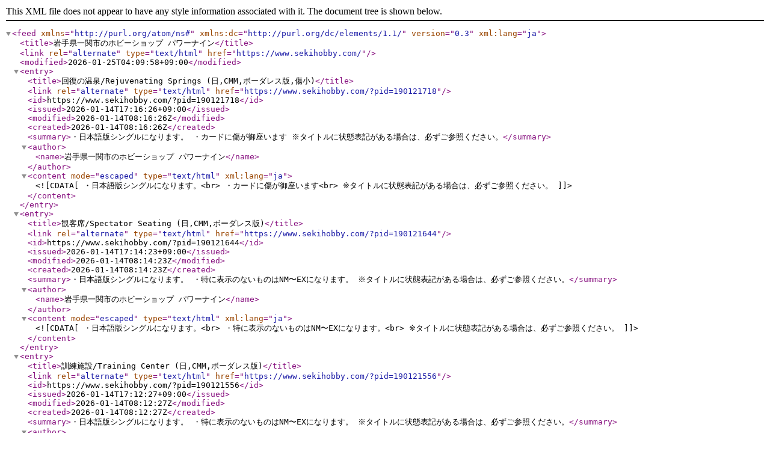

--- FILE ---
content_type: application/xml; charset=utf-8
request_url: https://www.sekihobby.com/?mode=atom
body_size: 16759
content:
<?xml version="1.0" encoding="utf-8" ?>
<feed version="0.3" xml:lang="ja" xmlns="http://purl.org/atom/ns#" xmlns:dc="http://purl.org/dc/elements/1.1/"><title>岩手県一関市のホビーショップ パワーナイン</title><link rel="alternate" type="text/html" href="https://www.sekihobby.com/" /><modified>2026-01-25T04:09:58+09:00</modified><entry><title>回復の温泉/Rejuvenating Springs (日,CMM,ボーダレス版,傷小)</title><link rel="alternate" type="text/html" href="https://www.sekihobby.com/?pid=190121718" /><id>https://www.sekihobby.com/?pid=190121718</id><issued>2026-01-14T17:16:26+09:00</issued><modified>2026-01-14T08:16:26Z</modified><created>2026-01-14T08:16:26Z</created><summary>・日本語版シングルになります。
・カードに傷が御座います
※タイトルに状態表記がある場合は、必ずご参照ください。</summary><author><name>岩手県一関市のホビーショップ パワーナイン</name></author><content mode="escaped" type="text/html" xml:lang="ja"><![CDATA[・日本語版シングルになります。<br>
・カードに傷が御座います<br>
※タイトルに状態表記がある場合は、必ずご参照ください。]]></content></entry><entry><title>観客席/Spectator Seating (日,CMM,ボーダレス版)</title><link rel="alternate" type="text/html" href="https://www.sekihobby.com/?pid=190121644" /><id>https://www.sekihobby.com/?pid=190121644</id><issued>2026-01-14T17:14:23+09:00</issued><modified>2026-01-14T08:14:23Z</modified><created>2026-01-14T08:14:23Z</created><summary>・日本語版シングルになります。
・特に表示のないものはNM〜EXになります。
※タイトルに状態表記がある場合は、必ずご参照ください。</summary><author><name>岩手県一関市のホビーショップ パワーナイン</name></author><content mode="escaped" type="text/html" xml:lang="ja"><![CDATA[・日本語版シングルになります。<br>
・特に表示のないものはNM〜EXになります。<br>
※タイトルに状態表記がある場合は、必ずご参照ください。]]></content></entry><entry><title>訓練施設/Training Center (日,CMM,ボーダレス版)</title><link rel="alternate" type="text/html" href="https://www.sekihobby.com/?pid=190121556" /><id>https://www.sekihobby.com/?pid=190121556</id><issued>2026-01-14T17:12:27+09:00</issued><modified>2026-01-14T08:12:27Z</modified><created>2026-01-14T08:12:27Z</created><summary>・日本語版シングルになります。
・特に表示のないものはNM〜EXになります。
※タイトルに状態表記がある場合は、必ずご参照ください。</summary><author><name>岩手県一関市のホビーショップ パワーナイン</name></author><content mode="escaped" type="text/html" xml:lang="ja"><![CDATA[・日本語版シングルになります。<br>
・特に表示のないものはNM〜EXになります。<br>
※タイトルに状態表記がある場合は、必ずご参照ください。]]></content></entry><entry><title>汚れた契約/Tainted Pact (日,STA)</title><link rel="alternate" type="text/html" href="https://www.sekihobby.com/?pid=190121506" /><id>https://www.sekihobby.com/?pid=190121506</id><issued>2026-01-14T17:10:37+09:00</issued><modified>2026-01-14T08:10:37Z</modified><created>2026-01-14T08:10:37Z</created><summary>・日本語版シングルになります。
・特に表示のないものはNM〜EXになります。
※タイトルに状態表記がある場合は、必ずご参照ください。</summary><author><name>岩手県一関市のホビーショップ パワーナイン</name></author><content mode="escaped" type="text/html" xml:lang="ja"><![CDATA[・日本語版シングルになります。<br>
・特に表示のないものはNM〜EXになります。<br>
※タイトルに状態表記がある場合は、必ずご参照ください。]]></content></entry><entry><title>ティアマト/Tiamat (日,AFR,ボーダレス版,傷小)</title><link rel="alternate" type="text/html" href="https://www.sekihobby.com/?pid=190121455" /><id>https://www.sekihobby.com/?pid=190121455</id><issued>2026-01-14T17:05:36+09:00</issued><modified>2026-01-14T08:05:36Z</modified><created>2026-01-14T08:05:36Z</created><summary>・日本語版シングルになります。
・カードに傷が御座います
※タイトルに状態表記がある場合は、必ずご参照ください。</summary><author><name>岩手県一関市のホビーショップ パワーナイン</name></author><content mode="escaped" type="text/html" xml:lang="ja"><![CDATA[・日本語版シングルになります。<br>
・カードに傷が御座います<br>
※タイトルに状態表記がある場合は、必ずご参照ください。]]></content></entry><entry><title>ティアマト/Tiamat (日,AFR,ボーダレス版)</title><link rel="alternate" type="text/html" href="https://www.sekihobby.com/?pid=190121446" /><id>https://www.sekihobby.com/?pid=190121446</id><issued>2026-01-14T17:04:05+09:00</issued><modified>2026-01-14T08:06:44Z</modified><created>2026-01-14T08:04:05Z</created><summary>・日本語版シングルになります。
・特に表示のないものはNM〜EXになります。
※タイトルに状態表記がある場合は、必ずご参照ください。
</summary><author><name>岩手県一関市のホビーショップ パワーナイン</name></author><content mode="escaped" type="text/html" xml:lang="ja"><![CDATA[・日本語版シングルになります。<br>
・特に表示のないものはNM〜EXになります。<br>
※タイトルに状態表記がある場合は、必ずご参照ください。
]]></content></entry><entry><title>饗宴と飢餓の剣/Sword of Feast and Famine (日Foil,ACR,ボーダレス版)</title><link rel="alternate" type="text/html" href="https://www.sekihobby.com/?pid=189750883" /><id>https://www.sekihobby.com/?pid=189750883</id><issued>2025-12-10T17:59:52+09:00</issued><modified>2025-12-10T08:59:52Z</modified><created>2025-12-10T08:59:52Z</created><summary>・日本語版シングルになります。
・特に表示のないものはNM〜EXになります。
※タイトルに状態表記がある場合は、必ずご参照ください。</summary><author><name>岩手県一関市のホビーショップ パワーナイン</name></author><content mode="escaped" type="text/html" xml:lang="ja"><![CDATA[・日本語版シングルになります。<br>
・特に表示のないものはNM〜EXになります。<br>
※タイトルに状態表記がある場合は、必ずご参照ください。]]></content></entry><entry><title>恐怖を知らざる者に/And They Shall Know No Fear (英Foil,40K,サージ)</title><link rel="alternate" type="text/html" href="https://www.sekihobby.com/?pid=189750869" /><id>https://www.sekihobby.com/?pid=189750869</id><issued>2025-12-10T17:57:43+09:00</issued><modified>2025-12-10T08:57:43Z</modified><created>2025-12-10T08:57:43Z</created><summary>・英語版シングルになります。
・特に表示のないものはNM〜EXになります。
※タイトルに状態表記がある場合は、必ずご参照ください。</summary><author><name>岩手県一関市のホビーショップ パワーナイン</name></author><content mode="escaped" type="text/html" xml:lang="ja"><![CDATA[・英語版シングルになります。<br>
・特に表示のないものはNM〜EXになります。<br>
※タイトルに状態表記がある場合は、必ずご参照ください。]]></content></entry><entry><title>リトヤラのタイタン/Titan of Littjara (日Foil,CMM,拡張,傷小)</title><link rel="alternate" type="text/html" href="https://www.sekihobby.com/?pid=189750850" /><id>https://www.sekihobby.com/?pid=189750850</id><issued>2025-12-10T17:55:39+09:00</issued><modified>2025-12-10T08:55:39Z</modified><created>2025-12-10T08:55:39Z</created><summary>・日本語版シングルになります。
・カードに傷が御座います
※タイトルに状態表記がある場合は、必ずご参照ください。</summary><author><name>岩手県一関市のホビーショップ パワーナイン</name></author><content mode="escaped" type="text/html" xml:lang="ja"><![CDATA[・日本語版シングルになります。<br>
・カードに傷が御座います<br>
※タイトルに状態表記がある場合は、必ずご参照ください。]]></content></entry><entry><title>最強の土のベンダー、トフ/Toph, Greatest Earthbender (英Foil,TLE,ボーダレス版)</title><link rel="alternate" type="text/html" href="https://www.sekihobby.com/?pid=189750785" /><id>https://www.sekihobby.com/?pid=189750785</id><issued>2025-12-10T17:53:18+09:00</issued><modified>2025-12-10T08:53:18Z</modified><created>2025-12-10T08:53:18Z</created><summary>・英語版シングルになります。
・特に表示のないものはNM〜EXになります。
※タイトルに状態表記がある場合は、必ずご参照ください。</summary><author><name>岩手県一関市のホビーショップ パワーナイン</name></author><content mode="escaped" type="text/html" xml:lang="ja"><![CDATA[・英語版シングルになります。<br>
・特に表示のないものはNM〜EXになります。<br>
※タイトルに状態表記がある場合は、必ずご参照ください。]]></content></entry><entry><title>1月31日チャンピオンズカップ店舗予選(スタンダード)ご予約【定員16名】</title><link rel="alternate" type="text/html" href="https://www.sekihobby.com/?pid=189575983" /><id>https://www.sekihobby.com/?pid=189575983</id><issued>2025-11-28T18:07:08+09:00</issued><modified>2026-01-20T14:47:32Z</modified><created>2025-11-28T09:07:08Z</created><summary>2026年1月31日(土)にデュエルスペースで開催される、店舗予選の事前予約です。
本商品をカートに入れて購入して頂く方式で予約を承っております。こちらを開催前日までに予約申請いただいてご参加された方には、ご予約特典としてアバター伝説の少年アンのプレイブースタ...</summary><author><name>岩手県一関市のホビーショップ パワーナイン</name></author><content mode="escaped" type="text/html" xml:lang="ja"><![CDATA[<p>2026年1月31日(土)にデュエルスペースで開催される、店舗予選の事前予約です。
本商品をカートに入れて購入して頂く方式で予約を承っております。こちらを開催前日までに予約申請いただいてご参加された方には、ご予約特典としてアバター伝説の少年アンのプレイブースターを通常賞品に加えて1パック進呈致します。奮ってご参加下さい。</p>
<br />
<p><a href="https://ssl.bigmagic.net/championscup/" target="_blank">⇒チャンピオンズカップの案内はこちら</a>
</p>
<a href="https://ameblo.jp/sekihobby/entry-12948308845.html" target="_blank">大会概要はこちら</a>
<br />
<br /><br />

<p><span style="font-size:x-large;">※※　注意事項（必ずお読みください）　※※</span></p>
<br />
・予約期間はイベント日の30日前から受付開始とします。<br />
・無断キャンセルを行った方は今後の参加をお断りすることがあります。<br />
・最終申し込みは1月31日(土)12:00までとなります。<br />
・本店舗予選の定員は16名です。<br />
<br />
発送方法を「大会予約」でご注文ください。<br />
<br />
・備考欄に「お名前（カタカナで）」を必ずご記入ください。<br />
また、こちらの情報が1月31日（土）12時までに確認出来ませんと、キャンセルさせていただくことになりますのでご注意ください。<br />
<br />
・大会は2026年1月31日(土)14:00に出席確認を予定しておりますので、必ずそれまでに会場にお越しください。<br />
<br />
<span style="color:#FF0000">・キャンセルの場合はなるべく早めに当店までご連絡いただきますようご協力お願いします。</span><br />
・他の商品と同時に購入することは出来ません。同時に購入されていた場合は他の商品のみをキャンセルさせて頂きます。ご了承下さい。<br />
<br />
・本商品を複数ご購入することで、一度に複数の方のご予約が可能です。<br />
必ず個数をご確認の上、備考欄に全員分のお名前をご記入ください。<br />
購入された数とお名前の数が合わない場合、全員分の予約を取り消させて頂くことがありますので予めご了承ください。<br />
<p>・商品をご購入いただくと、自動返信メールが送られます（この時点ではまだ予約が完了しておりません）。
その後、予約完了しましたら予約完了メールが送られて予約完了となります。</p>
<p>・参加費は当日の受付時にお支払いいただきます。</p>
<p>・予約取り消しは1月31日(土)12:00までとなっております。予めご了承下さい。</p>
<br />]]></content></entry><entry><title>ギャレンブリグ城/Castle Garenbrig (英Foil,ELD,拡張,傷小)</title><link rel="alternate" type="text/html" href="https://www.sekihobby.com/?pid=189249266" /><id>https://www.sekihobby.com/?pid=189249266</id><issued>2025-11-05T18:24:55+09:00</issued><modified>2025-11-05T09:24:55Z</modified><created>2025-11-05T09:24:55Z</created><summary>・英語版シングルになります。
・カードに傷が御座います
※タイトルに状態表記がある場合は、必ずご参照ください。</summary><author><name>岩手県一関市のホビーショップ パワーナイン</name></author><content mode="escaped" type="text/html" xml:lang="ja"><![CDATA[・英語版シングルになります。<br>
・カードに傷が御座います<br>
※タイトルに状態表記がある場合は、必ずご参照ください。]]></content></entry><entry><title>血の墓所/Blood Crypt (英,RVR,ボーダレス版)</title><link rel="alternate" type="text/html" href="https://www.sekihobby.com/?pid=189249194" /><id>https://www.sekihobby.com/?pid=189249194</id><issued>2025-11-05T18:18:18+09:00</issued><modified>2025-11-05T09:18:18Z</modified><created>2025-11-05T09:18:18Z</created><summary>・英語版シングルになります。
・特に表示のないものはNM〜EXになります。
※タイトルに状態表記がある場合は、必ずご参照ください。</summary><author><name>岩手県一関市のホビーショップ パワーナイン</name></author><content mode="escaped" type="text/html" xml:lang="ja"><![CDATA[・英語版シングルになります。<br>
・特に表示のないものはNM〜EXになります。<br>
※タイトルに状態表記がある場合は、必ずご参照ください。]]></content></entry><entry><title>血の墓所/Blood Crypt (英,RVR,旧枠)</title><link rel="alternate" type="text/html" href="https://www.sekihobby.com/?pid=189249180" /><id>https://www.sekihobby.com/?pid=189249180</id><issued>2025-11-05T18:16:42+09:00</issued><modified>2025-11-05T09:16:42Z</modified><created>2025-11-05T09:16:42Z</created><summary>・英語版シングルになります。
・特に表示のないものはNM〜EXになります。
※タイトルに状態表記がある場合は、必ずご参照ください。</summary><author><name>岩手県一関市のホビーショップ パワーナイン</name></author><content mode="escaped" type="text/html" xml:lang="ja"><![CDATA[・英語版シングルになります。<br>
・特に表示のないものはNM〜EXになります。<br>
※タイトルに状態表記がある場合は、必ずご参照ください。]]></content></entry><entry><title>燃え柳の木立ち/Grove of the Burnwillows (日,ZNE,傷小)</title><link rel="alternate" type="text/html" href="https://www.sekihobby.com/?pid=189155060" /><id>https://www.sekihobby.com/?pid=189155060</id><issued>2025-10-29T18:44:58+09:00</issued><modified>2025-10-29T09:44:58Z</modified><created>2025-10-29T09:44:58Z</created><summary>・日本語版シングルになります。
・特に表示のないものはNM〜EXになります。
※タイトルに状態表記がある場合は、必ずご参照ください。</summary><author><name>岩手県一関市のホビーショップ パワーナイン</name></author><content mode="escaped" type="text/html" xml:lang="ja"><![CDATA[・日本語版シングルになります。<br>
・特に表示のないものはNM〜EXになります。<br>
※タイトルに状態表記がある場合は、必ずご参照ください。]]></content></entry></feed>